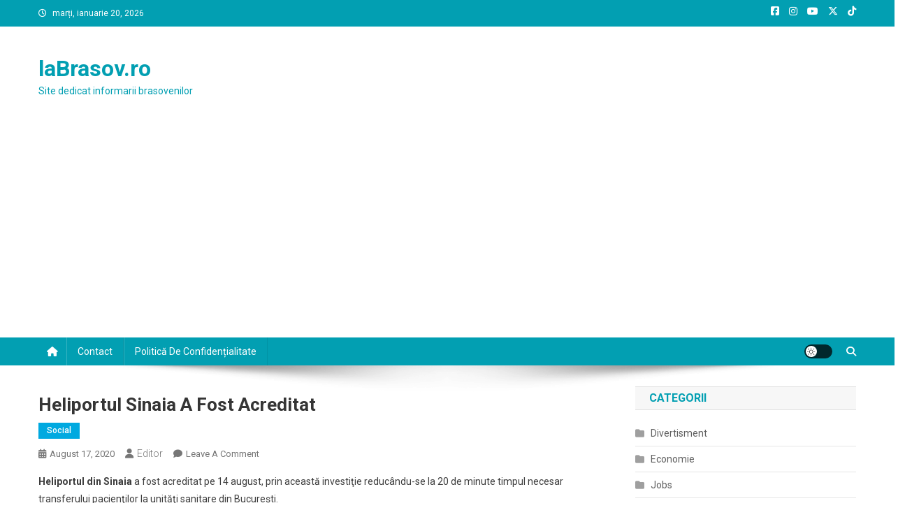

--- FILE ---
content_type: text/html; charset=utf-8
request_url: https://www.google.com/recaptcha/api2/aframe
body_size: 267
content:
<!DOCTYPE HTML><html><head><meta http-equiv="content-type" content="text/html; charset=UTF-8"></head><body><script nonce="OOCrfpW2zUmVVxTVCZJdsg">/** Anti-fraud and anti-abuse applications only. See google.com/recaptcha */ try{var clients={'sodar':'https://pagead2.googlesyndication.com/pagead/sodar?'};window.addEventListener("message",function(a){try{if(a.source===window.parent){var b=JSON.parse(a.data);var c=clients[b['id']];if(c){var d=document.createElement('img');d.src=c+b['params']+'&rc='+(localStorage.getItem("rc::a")?sessionStorage.getItem("rc::b"):"");window.document.body.appendChild(d);sessionStorage.setItem("rc::e",parseInt(sessionStorage.getItem("rc::e")||0)+1);localStorage.setItem("rc::h",'1768886517789');}}}catch(b){}});window.parent.postMessage("_grecaptcha_ready", "*");}catch(b){}</script></body></html>